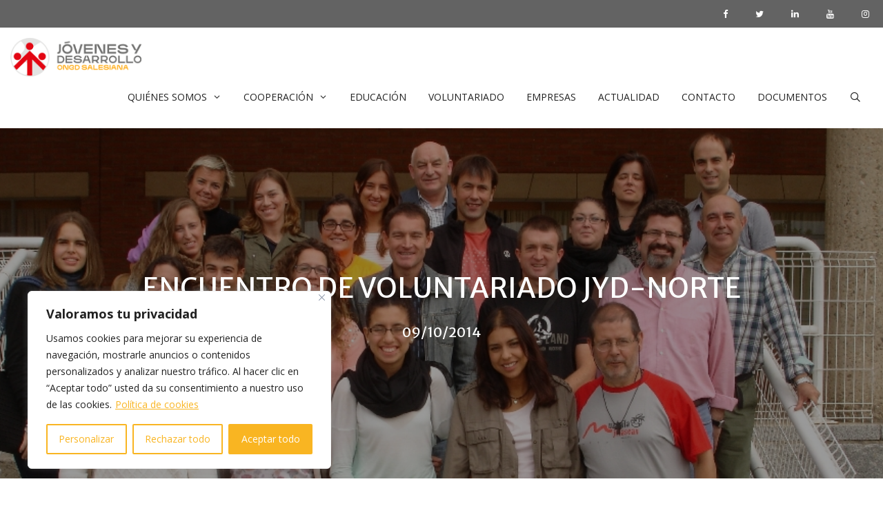

--- FILE ---
content_type: text/css
request_url: https://jovenesydesarrollo.org/wp-content/themes/jovenesydesarrollo/style.css?ver=1710250754
body_size: 576
content:
/*
 Theme Name:   GeneratePress Child
 Theme URI:    https://generatepress.com
 Description:  Default GeneratePress child theme
 Author:       Tom Usborne
 Author URI:   https://tomusborne.com
 Template:     generatepress
 Version:      0.1
*/

/*-- HEAD --*/
.main-navigation .main-nav ul li.boton a {
    background-color: #f9b522;
    color: #fff !important;
    font-weight: 700;
}
.main-navigation .main-nav ul li.boton a:hover {
    background-color: #e72470;
}
p.lema {
    float: left;
    font-size: 13px;
    line-height: 40px;
    color: #fff;
    margin-bottom: 0;
    margin-left: 20px;
}

.secondary-navigation.toggled .main-nav .sf-menu>li {
    float: left!important;
    clear: none!important;
    display: inline-block!important;
    text-align: left!important;
}



/*-- PROYECTOS --*/
span.tags-links {
    margin: 40px 0;
}
.tags-links a {
    border: 1px solid #e72470;
    color: #e72470;
    padding: 10px;
    border-radius: 5px;
}
.tags-links:before {
    color: #e72470;
}

/*-- ARCHIVO --*/
.generate-columns-container .entry-summary {
    color: #777;
    font-size: 14px;
}

.bloqueProyectos img {
    width: 100%;
}


/*-- FOOTER --*/
.widget {
    text-align: center;
}
.footer-links {
    text-align: center;
    background-color: #222;
    color: #fff;
    margin: 0;
    border-bottom: 1px solid #fff;
    padding-bottom: 10px;
}
.footer-links ul.menu {
    display: flex;
    align-items: center;
    justify-content: center;
    list-style: none;
    margin: 0;
    font-size: 14px;
    padding-top: 20px;
}

.footer-links ul.menu a {
    margin: 0 15px;
    color: #fff;
}

div.wpforms-container-full input[type=submit]:not(:hover):not(:active), div.wpforms-container-full button[type=submit]:not(:hover):not(:active), div.wpforms-container-full .wpforms-page-button:not(:hover):not(:active) {
    background-color: #f9b522;
}
div.wpforms-container-full input[type=submit]:hover, div.wpforms-container-full input[type=submit]:active, div.wpforms-container-full button[type=submit]:hover, div.wpforms-container-full button[type=submit]:active, div.wpforms-container-full .wpforms-page-button:hover, div.wpforms-container-full .wpforms-page-button:active {
    background-color: #e72470;
}